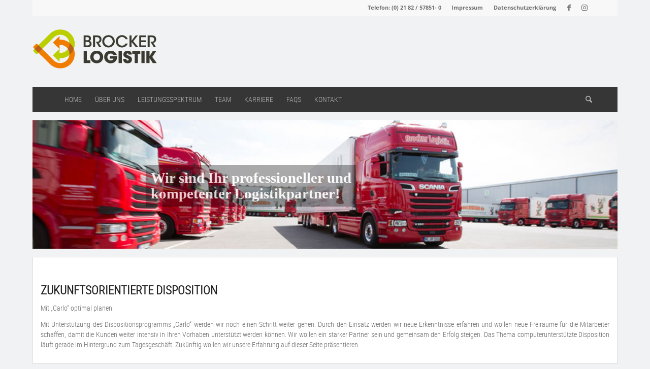

--- FILE ---
content_type: text/css
request_url: https://www.brocker-logistik.de/wp-content/uploads/dynamic_avia/avia_posts_css/post-538.css?ver=ver-1762903390
body_size: 28
content:
#top .hr.hr-invisible.av-jh6e6l44-79e5dcb50ffe9f97d3886a2d26719c22{height:15px} #top .hr.hr-invisible.av-jh6e6l44-79e5dcb50ffe9f97d3886a2d26719c22{height:15px} #top .hr.hr-invisible.av-jh6e6l44-79e5dcb50ffe9f97d3886a2d26719c22{height:15px} .flex_cell.av-9zoy-f2a549f7899e74ccf26192d182f6c7bf{vertical-align:top}.responsive #top #wrap_all .flex_cell.av-9zoy-f2a549f7899e74ccf26192d182f6c7bf{padding:0px 0px 0px 0px !important} .flex_column.av-jh6f6d6f-270eafc3842b11097a6880ff51bc1728{border-width:1px;border-color:#dbdbdb;border-style:solid;border-radius:0px 0px 0px 0px;padding:0px 0px 0px 0px;background-color:#ffffff}